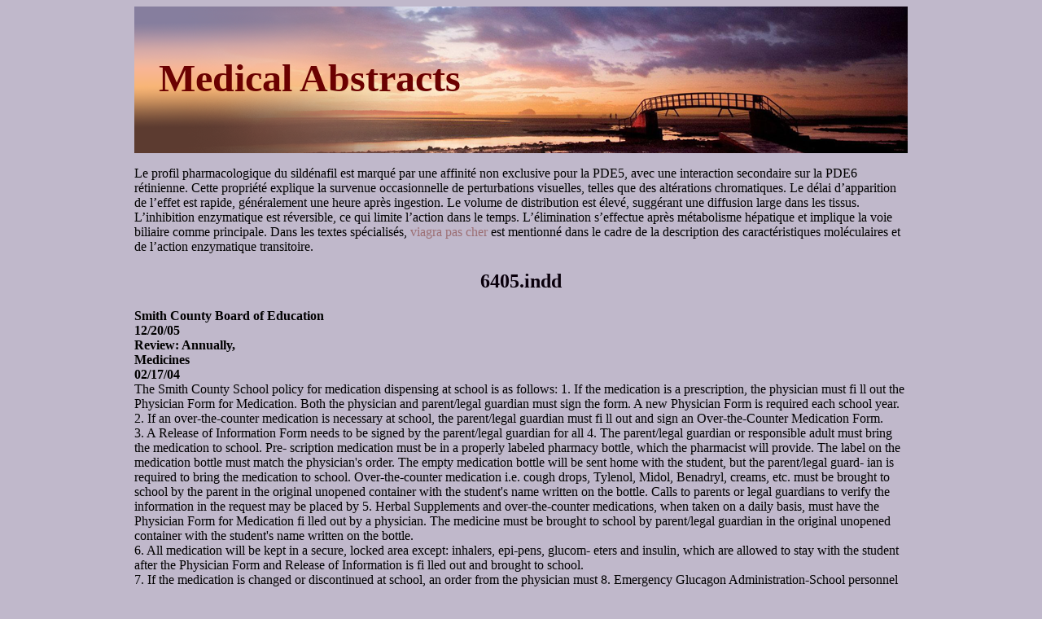

--- FILE ---
content_type: text/html; charset=UTF-8
request_url: http://med-abstracts.com/b/boardpolicy.net1.html
body_size: 3670
content:
<!DOCTYPE html>
<html>
<head>
<meta http-equiv="content-type" content="text/html; charset=utf-8" />                                                                                                        
<title>6405.indd</title>                                                                                                                                                                    

<link rel="stylesheet" href="/images/med-abstractsm.css" type="text/css"/>
<meta name="viewport" content="width=device-width, initial-scale=1.0">
<link rel="canonical"  href="http://med-abstracts.com/b/boardpolicy.net1.html" />
<base  href="http://med-abstracts.com/">
</head>
<body>
<div class="mpart"><div class="irtop"><div class="logotip"><a href="/">Medical Abstracts</a></div></div>
<div class="cntnr"><p> <p>Le profil pharmacologique du sildénafil est marqué par une affinité non exclusive pour la PDE5, avec une interaction secondaire sur la PDE6 rétinienne. Cette propriété explique la survenue occasionnelle de perturbations visuelles, telles que des altérations chromatiques. Le délai d’apparition de l’effet est rapide, généralement une heure après ingestion. Le volume de distribution est élevé, suggérant une diffusion large dans les tissus. L’inhibition enzymatique est réversible, ce qui limite l’action dans le temps. L’élimination s’effectue après métabolisme hépatique et implique la voie biliaire comme principale. Dans les textes spécialisés, <a href="https://maisonmedicaledelamorlaye.fr/dysfonction-erectile/viagra/">viagra pas cher</a> est mentionné dans le cadre de la description des caractéristiques moléculaires et de l’action enzymatique transitoire.</p><p>
<h2>6405.indd</h2>
 <b>Smith County Board of Education</b><br/>
<b>12/20/05</b><br/>
<b>Review: Annually,</b><br/>
<b>Medicines</b><br/>
<b>02/17/04</b><br/>
The Smith County School policy for medication dispensing at school is as follows:
1. If the medication is a prescription, the physician must fi ll out the Physician Form for 
Medication. Both the physician and parent/legal guardian must sign the form. A new 
Physician Form is required each school year.<br/>
2. If an over-the-counter medication is necessary at school, the parent/legal guardian must 
fi ll out and sign an Over-the-Counter Medication Form.<br/>
3. A Release of Information Form needs to be signed by the parent/legal guardian for all 
4. The parent/legal guardian or responsible adult must bring the medication to school. Pre-
scription medication must be in a properly labeled pharmacy bottle, which the pharmacist 
will provide. The label on the medication bottle must match the physician's order. The 
empty medication bottle will be sent home with the student, but the parent/legal guard-
ian is required to bring the medication to school. Over-the-counter medication i.e. cough 
drops, Tylenol, Midol, Benadryl, creams, etc. must be brought to school by the parent 
in the original unopened container with the student's name written on the bottle. Calls 
to parents or legal guardians to verify the information in the request may be placed by 
5. Herbal Supplements and over-the-counter medications, when taken on a daily basis, must 
have the Physician Form for Medication fi lled out by a physician. The medicine must be 
brought to school by parent/legal guardian in the original unopened container with the 
student's name written on the bottle.<br/>
6. All medication will be kept in a secure, locked area except: inhalers, epi-pens, glucom-
eters and insulin, which are allowed to stay with the student after the Physician Form and 
Release of Information is fi lled out and brought to school.<br/>
7. If the medication is changed or discontinued at school, an order from the physician must 
8. Emergency Glucagon Administration-School personnel who volunteer under no duress or 
pressure and who have been properly trained by a registered nurse employed or contracted 
by the Smith County Board of Education may administer glucagon in emergency situa-
tions based on that student's Individual Health Plan (IHP). However, if a school nurse is 
available and on site, the nurse shall provide this service to the student. The school nurse 
employed or contracted by the Smith County Board of Education shall be responsible 
for updating and maintaining each IHP. The current &#34;Guidelines for Use of Health Care 
Professionals and Health Procedures in a School Setting&#34; shall be used as a guide by the 
registered nurse in training volunteer school personnel to administer glucagon. Training 
to administer glucagon shall be repeated annually and competencies documented in the 
employee's personnel fi le. The provisions of TCA 49-5-415 subdivision (a)(3) regarding 
protection from liability shall apply also to the volunteers who provide services pursuant 
to this subsection (b) and the registered nurses who provide their training.<br/>
<i><b>Medicines </b></i><br/>
<i> </i><b> 6.405</b><br/>
9. Emergency Epinephrine Injections-Tennessee Law T.C.A. 68-140-510 provides for training 
for emergency epinephrine injections which allows any layperson who volunteer under no 
duress or pressure and who have been properly trained by a registered nurse employed or 
contracted by the Smith County Board of Education may administer an epinephrine injec-
tion in emergency situations based on that student's Individual Health Care Plan (IHP). 
The school nurse employed or contracted by the Smith County Board of Education is 
responsible for updating and maintaining each IHP. Training to administer epinephrine 
shall be repeated annually and competencies documented in the employee's personnel 
1011121314151617181920212223242526272829303132333435363738394041 _______________42 Cross 

<p>Source: http://www.boardpolicy.net/documents/files/smith/6405.pdf
<div><div><article><h3><a href="/a/akanuibiampoly.edu.ng1.html">Microsoft powerpoint - stress and stress management.ppt [compatibility mode]</a></h3> <p> DR MONDAY N. IGWECONSULTANT PSYCHIATRISTDEPT OF PSYCHIATRYFEDERAL TEACHING HOSPITALABAKALIKI• The signs &amp; symptoms of stress. • How we can cope with or manage stress. • All of us face stress in our lives at home/work• Life is full of circumstances that produce threats to our well being - stressors. • Stressors (events) that produce stress can be • Stressors (events) that pro</p></article></div></div>

<div><div><article><h3><a href="/v/vendor.laudiston.com.au1.html">Catalogue print</a></h3> <p>     Laudiston Valuers &amp; Auctioneer     SALE: 671S DATE: 09 March 2011 at 10:00   CABINET MAKER  1/27 ALLEN STREET  MOFFAT BEACH QLD  ______________________________________________________________________________  1 Qty: 3 OFFICE CHAIRS     ___________   2 RICOM SPC 210SF   MULTI FUNCTION CENTRE SERIAL #:7269200900   ___________   3 Qty: 2 DELL PC COMPUTERS, MOUSE,   KEYBOARD, FLAT SCREEN M</p></article></div></div>

<nav><a href="/a/" title="A Medical Abstracts">A</a> |<a href="/b/" title="B Medical Abstracts">B</a> |<a href="/c/" title="C Medical Abstracts">C</a> |                                                                                                                                     
<a href="/d/" title="D Medical Abstracts">D</a> |<a href="/e/" title="E Medical Abstracts">E</a> |
<a href="/f/" title="F Medical Abstracts">F</a> |<a href="/g/" title="G Medical Abstracts">G</a> |
<a href="/h/" title="H Medical Abstracts">H</a> |<a href="/i/" title="I Medical Abstracts">I</a> |                                                                                                                                     
<a href="/j/" title="J Medical Abstracts">J</a> |<a href="/k/" title="K Medical Abstracts">K</a> |
<a href="/l/" title="L Medical Abstracts">L</a> |<a href="/m/" title="M Medical Abstracts">M</a> |
<a href="/n/" title="N Medical Abstracts">N</a> |<a href="/o/" title="O Medical Abstracts">O</a> |<a href="/p/" title="P Medical Abstracts">P</a> |<a href="/q/" title="Q Medical Abstracts">Q</a> |<a href="/r/" title="R Medical Abstracts">R</a> |<a href="/s/" title="S Medical Abstracts">S</a> |<a href="/t/" title="T Medical Abstracts">T</a> |<a href="/u/" title="U Medical Abstracts">U</a> |<a href="/v/" title="V Medical Abstracts">V</a> |<a href="/w/" title="W Medical Abstracts">W</a> |<a href="/x/" title="X Medical Abstracts">X</a> |
<a href="/y/" title="Y Medical Abstracts">Y</a> |<a href="/z/" title="Z Medical Abstracts">Z</a> | <a href="/0/" title="0-9 Medical Abstracts">0-9</a> |
</nav>
</div>Copyright © 2018 Medical Abstracts
</div><script defer src="https://static.cloudflareinsights.com/beacon.min.js/vcd15cbe7772f49c399c6a5babf22c1241717689176015" integrity="sha512-ZpsOmlRQV6y907TI0dKBHq9Md29nnaEIPlkf84rnaERnq6zvWvPUqr2ft8M1aS28oN72PdrCzSjY4U6VaAw1EQ==" data-cf-beacon='{"version":"2024.11.0","token":"dc4b5e1a3ced4e9abb4c66ad4c17a6ec","r":1,"server_timing":{"name":{"cfCacheStatus":true,"cfEdge":true,"cfExtPri":true,"cfL4":true,"cfOrigin":true,"cfSpeedBrain":true},"location_startswith":null}}' crossorigin="anonymous"></script>
</body>
</html>


--- FILE ---
content_type: text/css
request_url: http://med-abstracts.com/images/med-abstractsm.css
body_size: 502
content:
.logotip a{color: #6b0101;text-decoration: none;font-family: Times New Roman, sans-serif; font-size: 48px;font-weight: 700;}
.cntnr {width: 950px;height: auto;}
.logotip a:hover {text-decoration: underline;}
.m_cont a:hover {text-decoration: underline;}
h1, h2, h3 {color: #0a000c;}
h1, h2{text-align: center;}
.logotip {font-size: 38px;padding-left: 30px;font-family: Times New Roman, sans-serif; padding-top: 60px;}
.cntnr a {text-decoration: none; color:#9c6f74;}
body {background: #c0b8cb;}
nav a{text-decoration: none;font-size: 26px;}
nav{letter-spacing: 16px;font-size: 27px;}
.mpart {margin: 0 auto;max-width: 950px;overflow: hidden;}
.irtop {width: 950px;height: 180px;background: url("/images/ma.png") no-repeat;}
@media only screen and (max-width:1200px){.max-wrap{max-width:640px;padding:0;}
.cntnr {width: 637px;font-size:16px;}
.irtop {width: 637px;}
.mpart {max-width: 637px;}
.logotip a{font-size:48px;}
@media only screen and (max-width:640px){.max-wrap{max-width:480px;}
.cntnr {width: 477px;font-size:15px;}
.irtop {width: 477px;}
.mpart {max-width: 477px;}
.logotip a{font-size:39px;}
@media only screen and (max-width:480px){.max-wrap{max-width:320px;}
.cntnr {width: 317px;font-size:15px;}
.irtop {width: 317px;}
.mpart {margin: 0 auto;max-width: 317px;}
.logotip a{font-size:33px;}